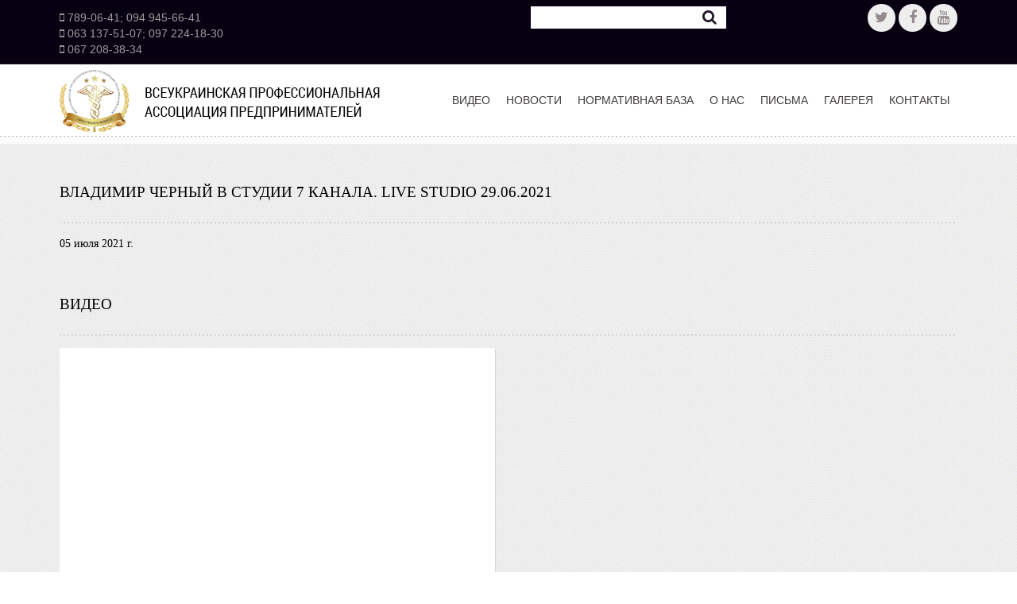

--- FILE ---
content_type: text/html; charset=UTF-8
request_url: https://garant-biz.org.ua/video/4336/
body_size: 38891
content:
<!DOCTYPE HTML>
<html xmlns="http://www.w3.org/1999/xhtml">
<head>
	<title>Владимир Черный в студии 7 канала. Live studio 29.06.2021 -Видео</title>
	<meta name="description" content="Владимир Черный в студии 7 канала. Live studio 29.06.2021 -Видео" />
	<meta name="keywords" content="Владимир Черный в студии 7 канала. Live studio 29.06.2021 -Видео" />
<meta name='yandex-verification' content='7ab2710735e2f404' />
	<meta content="text/html; charset=UTF-8" http-equiv="Content-Type" />
	<meta http-equiv="X-UA-Compatible" content="IE=edge" />
<!-- Facebook Pixel Code -->
<script>
!function(f,b,e,v,n,t,s)
{if(f.fbq)return;n=f.fbq=function(){n.callMethod?
n.callMethod.apply(n,arguments):n.queue.push(arguments)};
if(!f._fbq)f._fbq=n;n.push=n;n.loaded=!0;n.version='2.0';
n.queue=[];t=b.createElement(e);t.async=!0;
t.src=v;s=b.getElementsByTagName(e)[0];
s.parentNode.insertBefore(t,s)}(window,document,'script',
'https://connect.facebook.net/en_US/fbevents.js');
 fbq('init', '2116768471974534'); 
fbq('track', 'PageView');
</script>
<noscript>
 <img height="1" width="1" 
src="https://www.facebook.com/tr?id=2116768471974534&ev=PageView
&noscript=1"/>
</noscript>
<!-- End Facebook Pixel Code -->
	<link rel="stylesheet" type="text/css" href="/templates/template204/style.css?1623588920" />
<link rel="stylesheet" type="text/css" href="/templates/template206/style.css?1623588920" />
	<!--[if IE]>
	<style>.header input[type=text],.header input[type=password]{border:1px solid #eee;height:20px}</style>
	<![endif]-->
	<link rel="shortcut icon" href="/ofd/favicon.ico" />

<link rel="alternate" type="application/rss+xml" title="RSS Feed" href="/news/rss/" />
	

	<!-- validate -->
	<script type="text/javascript" src="/hostcmsfiles/jquery/jquery.validate.js"></script>



<link rel="stylesheet" href="/css/ofd_uikit.css" />
<link rel="stylesheet" href="/css/ofd_custom.css." />
  
  
  
  
  
  
  
  
  
  
 <meta property="og:type" content="article" />
<meta property="og:title" content="Владимир Черный в студии 7 канала. Live studio 29.06.2021" />
<meta property="og:description" content="" />
<meta property="og:url" content="http://garant-biz.org.ua/video/4336/" />
<meta property="og:image" content="http://garant-biz.org.ua/upload/information_system_111/4/3/3/item_4336/item_4336.jpg" />
		 
  
  
  
  
  
  
<style> 
  .ofusearch form{position:relative;top:3px;} 
  .ofusearch input{height:12px;}
  
#uk-navbar-nav-top2 li a img{
-webkit-filter: grayscale(0%);  
}
#uk-navbar-nav-top2 li a img:hover{
-webkit-filter: grayscale(0%);  
}

.uk-navbar{
border:0px;
background: none;
padding:0px 0px 0px 0px;
}
.uk-navbar-nav{
float:right;
}
.uk-navbar-nav > li{
padding:0px;margin:0px;
}
.uk-navbar-nav > li > a {
color: #3e3939;font-size:15px;
height: 90px;
padding: 0 17px 0px 17px;
line-height: 90px;
font-weight:normal;
text-transform: uppercase;
transition: 0.5s ease;
-o-transition: 0.5s ease;
-webkit-transition: 0.5s ease;
}

#uk-navbar-nav-top{margin-top:0px;}

#uk-navbar-nav-top > li > a {
color: #3e3939;font-size:14px;
  text-transform:uppercase;
height: 90px;
padding: 0 10px 0px 10px;
background:none;
line-height: 90px;
font-weight:normal;

transition: 0.5s ease;
-o-transition: 0.5s ease;
-webkit-transition: 0.5s ease;display: table-cell;
    vertical-align: middle
}
#uk-navbar-nav-top > li.uk-active > a {
color: #000;background:none;
}

#uk-navbar-nav-top > li:hover > a {
color: #000;background:none;
}

#uk-navbar-nav-top > li > a.odf_first{
background:none;
}




#uk-navbar-nav-top3{margin-top:10px;}

#uk-navbar-nav-top3 > li > a {
color: #3e3939;font-size:16px;
 
height: 90px;
padding: 0 0px 0px 0px;
background:none;
line-height: 90px;
font-weight:normal;
text-transform: none;
transition: 0.5s ease;
-o-transition: 0.5s ease;
-webkit-transition: 0.5s ease;display: table-cell;
    vertical-align: middle
}
#uk-navbar-nav-top3 > li.uk-active > a img{
-webkit-filter: grayscale(0%);  
}

#uk-navbar-nav-top3 > li > a img{
-webkit-filter: grayscale(100%);  
}

#uk-navbar-nav-top3 > li:hover > a img{
-webkit-filter: grayscale(0%);  
}

#uk-navbar-nav-top3 > li > a.odf_first{
background:none;
}






##uk-navbar-nav-top > li > a {
color: #3e3939;font-size:16px;
height: 90px;
padding: 0 25px 0px 10px;
background:url('/ofd/images/odf_line_45.png') no-repeat 100% 25px;
line-height: 90px;
font-weight:normal;
text-transform: none;
transition: 0.5s ease;
-o-transition: 0.5s ease;
-webkit-transition: 0.5s ease;display: table-cell;
    vertical-align: middle
}
##uk-navbar-nav-top > li.uk-active > a {
color: #a893b5;
}

##uk-navbar-nav-top > li:hover > a {
color: #a893b5;
}

##uk-navbar-nav-top > li > a.odf_first{
background:none;
}

#uk-navbar-nav-top2 > li > a {
color: #3e3939;font-size:16px;
height: 80px;
padding: 0 0px 0px 0px;
line-height: 80px;
font-weight:normal;
text-transform: none;
transition: 0.5s ease;
-o-transition: 0.5s ease;
-webkit-transition: 0.5s ease;display: table-cell;
    vertical-align: middle
}




.uk-navbar-flip > li{padding:0px;margin:0px;}
.uk-navbar-flip > li > a{padding:0px;margin:0px;}

.uk-navbar-nav > li:hover > a,
.uk-navbar-nav > li > a:focus,
.uk-navbar-nav > li.uk-open > a {
  background-color:#fff;
  color: #000;
  outline: none;
}
.uk-navbar-nav > li > a:active {
  background-color:none;
  color: #000;
}
.uk-navbar-nav > li.uk-active > a {
  background-color:none;
  color: #000;
}



.uk-navbar-content, .uk-navbar-brand, .uk-navbar-toggle {
-moz-box-sizing: border-box;
box-sizing: border-box;
display: block;

padding: 0 0px; 
float: left;

}

#search{
line-height: 20px;

width: 246px;
margin: 0;
padding: 13px 45px 13px 10px;
background: #fff;border:1px solid #fff;

-moz-border-radius: 0;
border-radius: 0;
-webkit-border-radius: 0;
color:#231629;
}

.sliders{
border: 0px solid rgba(0,0,0,0.06);border-radius: 0px;width:100%;height:488px;
}
.sliders_osnova{

}
.tm-parallax-teaser-headline {
display: inline-block;
padding: 5px 10px;
background: rgba(255,255,255,0.8);
color: #00a650;
line-height: 35px;
font-weight: bold;
font-size: 35px;
-webkit-animation: Parallax-FadeIn;
animation: Parallax-FadeIn;
-webkit-animation-duration: 1.5s;
animation-duration: 1.5s;
-webkit-animation-timing-function: ease;
animation-timing-function: ease;
position:relative;top:30px;left:50px;
}

.uilogo{padding-top:30px;}

.uilogin, .uisearch{padding-top:39px;text-align:right;}

body{
font-family: Arial,sans-serif;
}


.uk-panel-box-primary h1, .uk-button-link{
color:#fff;font-family:Century Gothic;
}
.uk-panel-box{padding:30px;}


.uk-form-icon > [class*='uk-icon-'] {
position: absolute;
top: 50%;
left:100%;
margin-left:-36px;
width: 30px;
margin-top: -10px;
font-size: 19px;
color: #999999;
text-align: center;
}
.uk-form-icon:not(.uk-form-icon-flip) > input {
padding-right: 36px !important;
padding-left:4px !important;
}




.footer{padding:20px 0px 58px 0px;}









.top1{
background:#070011;
position: relative;
color: #9d9d9d;
padding:5px 0px 5px 0px;
}

.top2{
position: relative;
color: #9d9d9d;

margin-bottom:0px;
}
.logo{color:#a4a4a4;font-size:42px;font-family:Century Gothic;position:relative;top:0px;}
.logo:hover{color:#a4a4a4;font-size:42px;font-family:Century Gothic;position:relative;top:0px;}









/*********************************************************************************************phone*******************************************************************************************/
.phone i {font-size:21px;  vertical-align:-5px;color:#e04851;}
.phone {
	font-family: 'Open Sans', sans-serif;
	font-size:19px;
	line-height:29px;
	float:right;
	color:#000;
	font-weight:300;
	margin-bottom:20px;
	}
.phone>a {
	font-size:30px;
	color:#000;
	vertical-align:top;
	}




/**************************************/

#small{margin:20px 0px 0px 0px;}
#small .uk-icon-shopping-cart{
font-size: 22px;
line-height: 34px;'Open Sans', sans-serif;
width: 34px;
-webkit-transition:all .4s ease-in;
	transition:all .4s ease-in;
}
#small  span.link_a{
line-height: 34px;color:#fff;
}
#small:hover .uk-icon-shopping-cart{
background-color: #232323;
-webkit-transition:all .4s ease-in;
transition:all .4s ease-in;
}
#small:hover span.link_a{
background-color: #a4a4a4;
-webkit-transition:all .4s ease-in;
transition:all .4s ease-in;
color:#fff;
}


.price{
font-size: 25px;
color: #2d2d2d;
}
.price .price-old {
text-decoration: line-through;
color: #9c9c9d;
font-size: 15px;
}
.name_shop{
text-transform: uppercase;
font-weight: bold;
margin:10px 0px 0px 0px;
display:inline-block;
}
.shop_desc{
margin:10px 0px 20px 0px;
}
/**********************/




.uk-panel-title{color: #fff;text-transform: uppercase;}
h1{font-size: 19px;


color: #000;

text-transform: uppercase;
text-transform: uppercase;
font-family:Century Gothic;}


h2,h3{


color: #000;

text-transform: uppercase;
text-transform: uppercase;
font-family:Century Gothic;
}

.allhead .ikonsoc{position:relative;top:0px;}











.ofd_main_panel{
background:#fff;
	border-radius: 5px;
	-webkit-box-shadow: 1px 1px 1px rgba(0,0,0,.1);
	-moz-box-shadow: 1px 1px 1px rgba(0,0,0,.1);
	box-shadow: 1px 1px 1px rgba(0,0,0,.1);
}
.ofd_main_panel .field-content-img{
height:200px;
overflow:hidden;
border-radius: 4px;
background-repeat:no-repeat; 
background-position:center 0px;
background-size:cover;margin-bottom: 21px;
}


.ofd_main_panel .views-field-title {
	color: #656565;

	line-height: 22px;
	text-transform: uppercase;
	text-align: center;
	margin-bottom: 9px;
}
.ofd_main_panel .views-field-body {
	color: #a6a6a6;

	text-align: center;
	line-height: 21px;

	padding: 0 30px;
	margin-bottom: 14px;
} 
.ofd_main_panel .views-field-view-node {
	text-align: center;
}
.ofd_main_panel .views-field-view-node a {
	display: inline-block;
	width: 57px;
	text-align: center;
	border-radius: 30px;
	padding: 20px 0 22px;
	text-transform: lowercase;

	line-height: 15px;

	background: #a893b5;
	color: #fff;
	text-decoration: none;
}
.ofd_main_panel .views-field-view-node a:hover {
	background: #000;
}
.ofd_main_block{background:url("/ofd/images/ofd_bg1.jpg");padding:40px 0px 40px 0px;}
.ofd_line{background:#fbfbfb url(/ofd/images/line-hor.png) 0 top repeat-x;height:10px;}






















.ofd_main_block-2
{background:url("/ofd/images/ofd_bg2.jpg");padding:40px 0px 40px 0px;margin-top:5px;}

/***********************Content Region*************************/
/*Node heading*/
.front #page-title {display: none;}

	
h3.field-label {float: left; margin-right: 10px;}
.node h2 {
	margin-bottom: 5px;
}
	.node h2 a{
		color: #000;
		text-decoration: none;
	}
		.node h2 a:hover{ color:#de5f0a;}

article.node { padding-bottom:30px;}


#block-block-6 {
	clear: both;
	width: 940px;
	margin: 0 auto;
}
#block-block-6 .content {
	text-align: center;
	padding: 58px 0 9px;
}
#block-block-6 .content h2 {
	color: #656565;
	margin-bottom: 0px;

	line-height: 29px;
}
#block-block-6 .content em {
	color: #a5a4a4;

	line-height: 19px;

}

.view-articles .view-content {overflow: hidden; margin-right: -1px; padding-bottom: 1px;}
.view-articles .views-row {
	float: left;
	width: 276px;
	background: #fff;
	margin-right: 20px;
	border-radius: 5px;
	-webkit-box-shadow: 1px 1px 1px rgba(0,0,0,.1);
	-moz-box-shadow: 1px 1px 1px rgba(0,0,0,.1);
	box-shadow: 1px 1px 1px rgba(0,0,0,.1);
	padding: 14px 12px 21px;
}

.view-articles .views-row.views-row-last {margin-right: 0;}
.view-articles .views-row .views-field-field-image {
	margin-bottom: 21px;
}
.view-articles .views-row .views-field-field-image img {
	border-radius: 4px;
}
.view-articles .views-row .views-field-title {
	color: #656565;

	line-height: 22px;
	text-transform: uppercase;
	text-align: center;
	margin-bottom: 9px;
}
.view-articles .views-row .views-field-body {
	color: #a6a6a6;

	text-align: center;
	line-height: 21px;

	padding: 0 30px;
	margin-bottom: 14px;
} 
.view-articles .views-row .views-field-view-node {
	text-align: center;
}
.view-articles .views-row .views-field-view-node a {
	display: inline-block;
	width: 57px;
	text-align: center;
	border-radius: 30px;
	padding: 20px 0 22px;
	text-transform: lowercase;

	line-height: 15px;

	background: #a3a3a3;
	color: #fff;
	text-decoration: none;
}
.view-articles .views-row .views-field-view-node a:hover {
	background: #000;
}
#back-top span#button {width: 43px; height: 43px; background: url(..//ofd/images/to-top.png) 0 0 no-repeat;}
#back-top span#button:hover {background: url(..//ofd/images/to-top.png) 0 0 no-repeat;}
.view-node a {
	display: inline-block;
	text-decoration: none;
	padding:1px 0 3px 32px;
	background: url(/ofd/images/link-marker.png) 0 0 no-repeat;
}
#block-views-latest-works-block h2 {max-width: 82%;}
.view-latest-works .view-header {margin-bottom: 32px; position: relative;}
.view-latest-works .view-header .ab-link {
	position: absolute;
	top: -29px;
	right: 35px;

	text-decoration: none;
}
.view-latest-works .jcarousel-clip {
	width: 541px;
	overflow: hidden;
}
.view-latest-works .jcarousel-clip ul.jcarousel li {
	background: none;
	padding: 0;
	overflow: hidden;
	width: 261px !important;
	margin-right: 19px;
}
.view-latest-works .jcarousel-clip ul.jcarousel li .view-node a {

}
.view-latest-works .jcarousel-clip ul.jcarousel li .view-node a:hover {color: #A6A6A6;}
.view-latest-works .jcarousel-container {
	width: 540px;
}


.view-latest-works .jcarousel-prev:hover {background-position: 0 bottom;}
.view-latest-works .jcarousel-next {
	background-position: right 0;
}
.view-latest-works .jcarousel-next:hover {background-position: right bottom;}
.view-latest-works .views-field-title {

	line-height: 20px;
	color: #000;
	margin-bottom: 9px;
}
.view-latest-works .views-field-body {

	margin-bottom: 17px;
}
.view-latest-works .view-image {
	margin-bottom: 16px;
}
.view-image {

	font-size: 0;
	line-height: 0;
	vertical-align: top;
	padding: 5px;
	background: #fff;
	border: 1px solid #d7d8da;
	border-width: 0 1px 1px 0;
}
.wrapper {overflow: hidden;}
.img-ind {
	float: left;
	margin: 0 20px 5px 0;
}
.view-recent-posts .view-content {padding-top: 6px;}
.view-recent-posts .views-row {overflow: hidden; margin-bottom: 24px;}
.view-recent-posts .views-row.views-row-last {margin-bottom: 22px;}
.view-recent-posts .views-row .view-image {
	float: left;
	margin-right: 12px;
}
.view-recent-posts .views-row .views-field-created {padding-top: 15px;}
.view-recent-posts .views-row .views-field-created a {
	text-decoration: none;
	color: #de5f0a;

}
.view-recent-posts .views-row .views-field-created a:hover {color: #000;}
.panel-pane.about-me {margin-bottom: 60px;}
aside section.block ul.advantages li {
	overflow: hidden; 
	margin-bottom: 33px;
	padding: 0;
	background: none;

}
.advantages li .dropcap {
	float: left;
	width: 50px;
	display: inline-block;
	background: #a3a3a3;
	font-size: 36px;
	text-transform: uppercase;
	line-height: 44px;
	color: #fff;
	
	margin-right: 20px;
	text-align: center;
	padding: 3px 0 3px;
}
.advantages li h3 {

	line-height: 20px;
	margin-bottom: 5px;
}
.extra {overflow: hidden;}

.testimonials .quote-block {
	background: #a3a3a3;
	padding: 15px 20px;
	position: relative;
	color: #fff;

	line-height: 21px;
	margin-bottom: 22px;
}
.testimonials .quote-block .quote-bg {
	display: block;
	left: 19px;
	position: absolute;
	width: 0;
	height: 0;
	border-color: #a3a3a3 transparent #a3a3a3 transparent;
	border-width: 8px 8px 0;
	border-style: solid;
	bottom: -7px;
}
.testimonials .author {
	color: #de5f0a;

}
ul.why-choose-me {overflow: hidden;}
ul.why-choose-me li {
	float: left;
	width: 180px;
	padding-left: 70px;
	margin: 0 40px 34px 0;
	background: url(..//ofd/images/sp-icon1.png) 0 0 no-repeat;
}
ul.why-choose-me li h3 {

	line-height: 20px;
	margin-bottom: 5px;
}

.main-services {overflow: hidden;}
.main-services li {
	float: left;
	width: 205px;
	margin-left: 35px;
}
.main-services li:first-child {margin-left: 0;}
.main-services .wrapper {
	margin-bottom: 15px;
	overflow: hidden;
}
.main-services .wrapper .dropcap {
	float: left;
	width: 50px;
	margin-right: 15px;

	line-height: 44px;
	text-transform: uppercase;

	color: #fff;
	text-align: center;
	padding: 3px 0 3px;
	background: #a3a3a3;
}
.main-services .wrapper h3 {

	line-height: 20px;
	margin-bottom: 5px;
}
.pane-views-services-overview-block {padding-top: 50px;}
.view-services-overview .views-row .views-field-field-service-image {margin-bottom: 15px;}
.view-services-overview .views-row .views-field-title {margin-bottom: 15px;}
.view-services-overview .view-content {overflow: hidden;}
.view-services-overview .views-row {
	float: left;
	width: 220px;
	margin-right: 20px;
}
.view-services-overview .views-row.views-row-last {margin-right: 0;}

h1, #block-views-latest-works-block h2, #block-views-recent-posts-block h2{
margin-bottom: 16px;
padding-bottom: 18px;
background: url(/ofd/images/line-hor.png) 0 bottom repeat-x;
}

.views-field-field-blog-image .field-content-img{
height:86px;width:86px;
overflow:hidden;
background-repeat:no-repeat; 
}


.views-field-field-portfolio-image .field-content-img{
height:200px;
overflow:hidden;
background-repeat:no-repeat; 
}


.footer-1{background:#070011 url(/ofd/images/ofd_background_bottom.jpg) repeat-x 0px 0px;padding-top:2px;
}
.footer-1 .uk-container{
background:url(/images/garant/logo.png) no-repeat 0px 10px;
background-size:180px auto;  
height:182px;
}
.footer-1 .uk-width-medium-1-3{padding-top:50px;}
.footer-2{background:#0c0404;padding:20px 0px 20px 0px;border-top:1px solid #1e1212;
}
.odf-copy span{font-size:14px;font-family:century gothic;}


.views-field-title a{color:#6a6161;}











.ofd-news-block .views-field-field-portfolio-image {
background:#fff;
	border:0px solid #e0e0e0; 
	margin-bottom:15px;
	-webkit-box-shadow: 1px 1px 1px rgba(0,0,0,.1);
	-moz-box-shadow: 1px 1px 1px rgba(0,0,0,.1);
	box-shadow: 1px 1px 1px rgba(0,0,0,.1);
}
.ofd-news-block .views-field-field-portfolio-image a {
	padding: 5px;
	display:block; 
	background:url(/ofd/images/magnify23.png) center center no-repeat;
}

.ofd-news-block .views-field-field-portfolio-image:hover .field-content a .field-content-img{
-ms-interpolation-mode: bicubic;
-webkit-transition: all .4s ease-in;
transition: all .4s ease-in;
opacity: 0.4;
}

.ofd-news-block .field-content-img{height:300px;}
.ofd-news-block .views-field-title {
	margin-bottom: 10px;
}
.ofd-news-block .views-field-title a {
	color: #000;
	text-decoration:none; 
}
.ofd-news-block .views-field-title a:hover {color: #a6a6a6;}


em{color: #948b8b;}


.ofd_date{color:#000;font-family:Century Gothic;}























.ofd-news-block_item{
text-align:justify;
}

.ofd-news-block_item .views-field-field-portfolio-image {
background:#fff;
	border:0px solid #e0e0e0; 
	margin-bottom:15px;
	-webkit-box-shadow: 1px 1px 1px rgba(0,0,0,.1);
	-moz-box-shadow: 1px 1px 1px rgba(0,0,0,.1);
	box-shadow: 1px 1px 1px rgba(0,0,0,.1);
float:left;margin:0px 20px 0px 0px;
}
.ofd-news-block_item .views-field-field-portfolio-image a {
	padding: 5px;
	display:inline-block; 
	background:url(/ofd/images/magnify23.png) center center no-repeat;
}

.ofd-news-block_item .views-field-field-portfolio-image:hover .field-content a .field-content-img{
-ms-interpolation-mode: bicubic;
-webkit-transition: all .4s ease-in;
transition: all .4s ease-in;
opacity: 0.4;
}

.ofd-news-block_item .field-content-img{height:200px;width:350px;}
.ofd-news-block_item .views-field-title {
	margin-bottom: 0px;
}
.ofd-news-block_item .views-field-title a {
	color: #000;
	text-decoration:none; 
}
.ofd-news-block_item .views-field-title a:hover {color: #a6a6a6;}










.ofd-news-block-gallery .views-field-field-portfolio-image {
background:#fff;
	border:0px solid #e0e0e0; 
	margin-bottom:15px;
	-webkit-box-shadow: 1px 1px 1px rgba(0,0,0,.1);
	-moz-box-shadow: 1px 1px 1px rgba(0,0,0,.1);
	box-shadow: 1px 1px 1px rgba(0,0,0,.1);
}
.ofd-news-block-gallery .views-field-field-portfolio-image a {
	padding: 5px;
	display:block; 
	background:url(/ofd/images/magnify23.png) center center no-repeat;
}

.ofd-news-block-gallery .views-field-field-portfolio-image:hover .field-content a .field-content-img{
-ms-interpolation-mode: bicubic;
-webkit-transition: all .4s ease-in;
transition: all .4s ease-in;
opacity: 0.4;
}

.ofd-news-block-gallery .field-content-img{height:200px;}
.ofd-news-block-gallery .views-field-title {
	margin-bottom: 10px;
}
.ofd-news-block-gallery .views-field-title a {
	color: #000;
	text-decoration:none; 
}
.ofd-news-block-gallery .views-field-title a:hover {color: #a6a6a6;}




@media (max-width: 1220px){

#uk-navbar-nav-top > li > a {
color: #3e3939;font-size:12px;
}


#uk-navbar-nav-top3 > li > a {
color: #3e3939;font-size:16px;
 
height: 60px;
padding: 0 0px 0px 0px;
background:none;
line-height: 20px;
font-weight:normal;
text-transform: none;
transition: 0.5s ease;
-o-transition: 0.5s ease;
-webkit-transition: 0.5s ease;display: table-cell;
    vertical-align: middle
}
#uk-navbar-nav-top3 > li > a img{
-webkit-filter: grayscale(0%); height:50px; 
}



.uk-navbar-nav > li > a {
color: #3e3939;font-size:13px;
height: 60px;
padding: 0 10px 0px 10px;
line-height: 60px;
font-weight:normal;
text-transform: uppercase;
transition: 0.5s ease;
-o-transition: 0.5s ease;
-webkit-transition: 0.5s ease;
}
.sliders{
border: 0px solid rgba(0,0,0,0.06);border-radius: 0px;width:100%;height:402px;
}

}




@media (max-width: 768px){

.ofusearch{
display:none;
}


#uk-navbar-nav-top > li > a {
color: #3e3939;font-size:11px;
height: 30px;
padding: 0 5px 0px 5px;
line-height: 30px;
font-weight:normal;
text-transform: uppercase;
transition: 0.5s ease;
-o-transition: 0.5s ease;
-webkit-transition: 0.5s ease;
}


#uk-navbar-nav-top3 > li > a img{
-webkit-filter: grayscale(0%); height:40px; 
}



.uk-navbar-nav > li > a {
color: #3e3939;font-size:11px;
height: 30px;
padding: 0 5px 0px 5px;
line-height: 30px;
font-weight:normal;
text-transform: uppercase;
transition: 0.5s ease;
-o-transition: 0.5s ease;
-webkit-transition: 0.5s ease;
}
.sliders{
border: 0px solid rgba(0,0,0,0.06);border-radius: 0px;width:100%;height:303px;
}

}








  .menu-top2{
  background: #fff;

border-top: 1px solid #1e1212;
  }  
  
  
  
  
  .uk-navbar-nav > li > a span{width:100%;height:4px;display:inline-block;position:absolute;left:0px;top:-4px;		-webkit-transition:all 300ms linear;
	-moz-transition:all 300ms linear;
	-o-transition:all 300ms linear;
	transition:all 300ms linear;background:#b2832e;opacity:0;}
  
  .uk-navbar-nav > li:hover > a span{width:100%;height:4px;display:inline-block;position:absolute;left:0px;top:100%;		-webkit-transition:all 300ms linear;
	-moz-transition:all 300ms linear;
	-o-transition:all 300ms linear;
	transition:all 300ms linear;background:#b2832e;margin-top:-4px;opacity:1;}

   .uk-navbar-nav > li.active > a span{width:100%;height:4px;display:inline-block;position:absolute;left:0px;top:100%;		-webkit-transition:all 300ms linear;
	-moz-transition:all 300ms linear;
	-o-transition:all 300ms linear;
	transition:all 300ms linear;background:#b2832e;margin-top:-4px;opacity:1;}
  
  
  .phones{position:relative;top:7px;}
	
	
	.button{
display: inline-block;
-moz-box-sizing: border-box;
box-sizing: border-box;
vertical-align: middle;
text-decoration: none;
text-align: center;
border: none;
line-height: 30px;
min-height: 30px;
font-size: 1rem;
padding: 0 12px;
background: #eeeeee;
color: #948b8b;
		background-color: #a893b5;
color: #ffffff;
	}
</style> 
  
  
  
  
  
  
  
  
  
  
  
  
  
  
  
  
  
  
  
  
  
  
  

		<script src="/js/jquery.js"></script>
		<script src="/js/uikit.js"></script>



	<!-- jQuery -->
	<script type="text/javascript" src="/hostcmsfiles/jquery/jquery.js"></script>
	<!-- validate -->
	<script type="text/javascript" src="/hostcmsfiles/jquery/jquery.validate.js"></script>
	<!-- LightBox -->
	<script type="text/javascript" src="/hostcmsfiles/jquery/lightbox/js/jquery.lightbox.js"></script>
	<link rel="stylesheet" type="text/css" href="/hostcmsfiles/jquery/lightbox/css/jquery.lightbox.css" media="screen" />

	<script type="text/javascript" src="/templates/template1/hostcms.js"></script>
	<script type="text/javascript" src="/hostcmsfiles/main.js"></script>

<!-- LightBox -->
	<script type="text/javascript" src="/hostcmsfiles/jquery/lightbox/js/jquery.lightbox.js"></script>
	<link rel="stylesheet" type="text/css" href="/hostcmsfiles/jquery/lightbox/css/jquery.lightbox.css" media="screen" />

	<script type="text/javascript" src="/templates/template1/hostcms.js"></script>
	<script type="text/javascript" src="/hostcmsfiles/main.js"></script>


<!-- BBcode -->
	<script type="text/javascript" src="/hostcmsfiles/jquery/bbedit/jquery.bbedit.js"></script>


	<!-- Stars -->
	<script type="text/javascript" src="/hostcmsfiles/jquery/stars/jquery.ui.core.js"></script>
	<script type="text/javascript" src="/hostcmsfiles/jquery/stars/jquery.ui.widget.js"></script>
	<script type="text/javascript" src="/hostcmsfiles/jquery/stars/jquery.ui.stars.js"></script>


<link rel="stylesheet" href="/hostcmsfiles/jquery/slider/jquery-ui.css">
	<script src="/hostcmsfiles/jquery/slider/jquery-ui.min.js"></script>




	<!-- jQuery.Autocomplete -->
	<script type="text/javascript" src="/hostcmsfiles/jquery/jquery.autocomplete.min.js"></script>

	<script type="text/javascript">
		// <![CDATA[
		$(function() {
			$('#gallery a[target="_blank"]:has(img)').lightBox();

			$('.stars').stars({
				inputType: "select", disableValue: false
			});

			// переход по ссылке(class="button")
			$('.button:has(a[href])').click(function(){window.location.href = $(this).find('a').attr('href')});

			// Очистка полей авторизации
			$.fn.clearAuthFields = function(){
				oV={l:this.find('[name="login"]').val(),p:this.find('[name="password"]').val()};
				this.find(':text,:password').focus(function(){
					o=$(this); n=o.attr('name');
					if (n=='login' && o.val()==oV.l || n=='password' && o.val()==oV.p){
						v=o.val(); o.val('');
						o.focusout(v, function(){if ($(this).val() == '') $(this).val(v)})}
				})};
			$('#authorization').clearAuthFields();

			$('div.filter legend').click(function(){
				$(this).toggleClass("right");
				$(this).next('div').toggle('fast', function(){ $(this).parent().toggleClass("toggle") });
			});

			$(".slider").slider({
				range: true,
				//step: 1000,
				slide: function( event, ui ) {
					$(this).prev().find("input[name*='_from']").val(ui.values[0]);
					$(this).prev().find("input[name*='_to']").val(ui.values[1]);
				},
				create: function(event, ui) {
					var min_value = parseInt($(this).prev().find("input[name*='_from']").val());
					var max_value = parseInt($(this).prev().find("input[name*='_to']").val());

					$(this).slider({
						min: min_value,
						max: max_value,
						values: [min_value, max_value]
					});
				 }
			});
		});
		// ]]>
	</script>




<script type="text/javascript" src="/highslide/highslide-full.js"></script>
<link rel="stylesheet" type="text/css" href="/highslide/highslide.css" />
<!--[if lt IE 7]>
<link rel="stylesheet" type="text/css" href="/highslide/highslide-ie6.css" />
<![endif]-->



<!--
    2) Optionally override the settings defined at the top
    of the highslide.js file. The parameter hs.graphicsDir is important!
-->

<script type="text/javascript">
hs.graphicsDir = '/highslide/graphics/';
hs.align = 'center';
hs.transitions = ['expand', 'crossfade'];
hs.outlineType = 'rounded-white';
hs.fadeInOut = true;
//hs.dimmingOpacity = 0.75;

// Add the controlbar
hs.addSlideshow({
	//slideshowGroup: 'group1',
	interval: 5000,
	repeat: false,
	useControls: true,
	fixedControls: 'fit',
	overlayOptions: {
		opacity: 0.75,
		position: 'bottom center',
		hideOnMouseOut: true
	}
});
</script>













</head>
<body>
	





<div class="allhead">

<div class="top1">					
<div class="uk-container uk-container-center">	


<div class="uk-grid">
<div class="uk-width-medium-1-2 uk-width-large-1-2 uk-width-small-1-1 uk-text-left" style="padding-bottom:10px;">
  
<span class="phones"><i class="uk-icon-mobile-phone"></i> 789-06-41; 094 945-66-41</span><br />
<span class="phones"><i class="uk-icon-mobile-phone"></i>	063 137-51-07; 097 224-18-30</span><br />
<span class="phones"><i class="uk-icon-mobile-phone"></i>	067 208-38-34</span>
  
</div>
<div class="uk-width-medium-1-2 uk-width-large-1-2 uk-width-small-1-1 uk-text-right">

<div class="uk-grid">



<div class="uk-width-medium-1-1 uk-width-large-1-2 uk-width-small-1-1 ofusearch">
                                    <form method="get" class="uk-form" action="/search/" class="search">
<div class="uk-form-icon">
    <i class="uk-icon-search" style="color:#231629;"></i>
    <input id="search" name="text" type="text" class="ui-autocomplete-input uk-form-small" autocomplete="off" role="textbox" aria-autocomplete="list" aria-haspopup="true">
</div>
</form>
</div>


<div class="uk-width-medium-1-1 uk-width-large-1-2 uk-width-small-1-1">
<div class="ikonsoc uk-text-right uk-hidden-small">
                   
                    <a href="/" class="uk-icon-button uk-icon-twitter"></a>
                    <a href="https://facebook.com/groups/234766993931873?ref=m_notif&notif_t=story_reshare" target="_blank" class="uk-icon-button uk-icon-facebook"></a>
  <a href="https://www.youtube.com/channel/UCrEW_1RzZk6Ci1gLALQqR9A" target="_blank" class="uk-icon-button uk-icon-youtube"></a>
  
                   
</div>

</div>

</div>
</div>

</div>

</div>
</div>


  
  
  
  
  
  
  
<div class="menu-top2">  
<div class="uk-container uk-container-center">	
<div class="top2">

                                                                            
<div class="uk-grid" style="margin-top:0px;">
<div class="uk-width-1-1  uk-text-center">
  
  
<a class="uk-navbar-brand" href="/"><img class="logo" src="/images/garant/logo-small.png"></a>  
 

<nav class="uk-navbar top  uk-text-center">
						

<!--<a class="uk-navbar-brand uk-visible-small" href="/">МЕНЮ</a>-->


<ul id="uk-navbar-nav-top" class="uk-navbar-nav">		


<li class="dropdown current">
  <a href="/video/" title="Видео" onclick="location.href = this.href">Видео</a>
</li>
<li>
  <a href="/news/" title="новости" onclick="location.href = this.href">новости</a>
</li>
<li>
  <a href="/regulatory-framework/" title="Нормативная база" onclick="location.href = this.href">Нормативная база</a>
</li>
<li>
  <a href="/about-us/" title="о нас" onclick="location.href = this.href">о нас</a>
</li>
<li>
  <a href="/letters/" title="Письма" onclick="location.href = this.href">Письма</a>
</li>
<li>
  <a href="/gallery/" title="галерея" onclick="location.href = this.href">галерея</a>
</li>
<li>
  <a href="/contacts/" title="Контакты" onclick="location.href = this.href">Контакты</a>
</li>
</ul>
<div class="uk-navbar-flip uk-hidden-small">






</div>	

<a href="#my-id" class="uk-navbar-toggle uk-visible-small" data-uk-offcanvas></a>

</nav>





</div></div>


</div>
</div>

</div>	</div>




	<div class="uk-container uk-container-center">	
<div class="top2">

                                                                            
<div class="uk-grid" style="margin-top:0px;">
<div class="uk-width-1-1  uk-text-center">

<nav class="uk-navbar  uk-text-center">
			

<a class="uk-navbar-brand uk-visible-small" href="/">МЕНЮ</a>


<ul class="uk-navbar-nav uk-hidden-small">	







</ul>	

<a href="#my-id" class="uk-navbar-toggle uk-visible-small" data-uk-offcanvas></a>

</nav>

</div></div>


</div>
</div>






<div class="ofd_line"></div>
<div class="ofd_main_block">
<div class="uk-container uk-container-center">	

  

  
  

		

<h1>Владимир Черный в студии 7 канала. Live studio 29.06.2021</h1>
<div class="ofd-news-block_item uk-clearfix">
  <div class="ofd_date">05 июля 2021 г.</div>
  <br />
  <div style="uk-clearfix">
    <div></div>
  </div>
</div>
<div class="ofd-news-block-gallery">
  <div class="uk-grid"></div>
</div>
<h1>Видео</h1>
<div class="ofd-news-block-gallery">
  <div class="uk-grid">
    <li class="uk-width-1-2">
      <div class="views-field-field-portfolio-image">
        <div class="field-content" style="padding:5px 5px 0px 5px;">
          <iframe width="100%" height="315" src="https://www.youtube.com/embed/Pct5hCoo49A" title="YouTube video player" frameborder="0" allow="accelerometer; autoplay; clipboard-write; encrypted-media; gyroscope; picture-in-picture" allowfullscreen=""></iframe>
        </div>
      </div>
    </li>
  </div>
</div>
<div class="ofd-news-block-gallery">
  <div class="uk-grid"></div>
</div>
<p class="tags"><span id="informationsystem_item_id_4336" class="thumbs inactive"><span id="informationsystem_item_likes_4336">0</span><span class="inner_thumbs"><a alt="Нравится"></a><span class="rate" id="informationsystem_item_rate_4336">0</span><a alt="Не нравится"></a></span><span id="informationsystem_item_dislikes_4336">0</span></span><img src="/images/calendar.png" />05.07.2021, <span>1906</span> просмотров. </p>
<p class="button" onclick="$('.comment_reply').hide('slow');$('#AddComment').toggle('slow')">
				Добавить комментарий
			</p>
<div id="AddComment" class="comment_reply">
  <div class="comment">
    <form action="/video/4336/" name="comment_form_00" method="post" id="comment_form_00">
      <div class="row">
        <div class="caption">Имя</div>
        <div class="field">
          <input type="text" size="70" name="author" value="" />
        </div>
      </div>
      <div class="row">
        <div class="caption">E-mail</div>
        <div class="field">
          <input id="email0" type="text" size="70" name="email" value="" />
          <div id="error_email0"></div>
        </div>
      </div>
      <div class="row">
        <div class="caption">Телефон</div>
        <div class="field">
          <input type="text" size="70" name="phone" value="" />
        </div>
      </div>
      <div class="row">
        <div class="caption">Тема</div>
        <div class="field">
          <input type="text" size="70" name="subject" value="" />
        </div>
      </div>
      <div class="row">
        <div class="caption">Комментарий</div>
        <div class="field">
          <textarea name="text" cols="68" rows="5" class="mceEditor"></textarea>
        </div>
      </div>
      <div class="row">
        <div class="caption">Оценка</div>
        <div class="field stars">
          <select name="grade">
            <option value="1">Poor</option>
            <option value="2">Fair</option>
            <option value="3">Average</option>
            <option value="4">Good</option>
            <option value="5">Excellent</option>
          </select>
        </div>
      </div>
      <div class="row">
        <div class="caption"></div>
        <div class="field">
          <img id="comment_0" class="captcha" src="/captcha.php?id=dbcde1ea972ab4776625495d739449e00&amp;height=30&amp;width=100" title="Контрольное число" name="captcha" />
          <div class="captcha">
            <img src="/images/refresh.png" />
            <span onclick="$('#comment_0').updateCaptcha('dbcde1ea972ab4776625495d739449e00', 30); return false">Показать другое число</span>
          </div>
        </div>
      </div>
      <div class="row">
        <div class="caption">
					Контрольное число<sup><font color="red">*</font></sup></div>
        <div class="field">
          <input type="hidden" name="captcha_id" value="dbcde1ea972ab4776625495d739449e00" />
          <input type="text" name="captcha" size="15" />
        </div>
      </div>
      <div class="row">
        <div class="caption"></div>
        <div class="field">
          <input id="submit_email0" type="submit" name="add_comment" value="Опубликовать" class="button" />
        </div>
      </div>
    </form>
  </div>
</div>
  
  
  <br />  <br />
  

  
  
  
<link rel="stylesheet" href="/css/social-likes_birman.css">
<script src="/js/social-likes.min.js"></script>

<div class="social-likes">
	<div class="facebook" title="Поделиться ссылкой на Фейсбуке">Facebook</div>
	<div class="twitter" title="Поделиться ссылкой в Твиттере">Twitter</div>
	<div class="vkontakte" title="Поделиться ссылкой во Вконтакте">Вконтакте</div>
	<div class="plusone" title="Поделиться ссылкой в Гугл-плюсе">Google+</div>
	<div class="pinterest" title="Поделиться картинкой на Пинтересте" data-media="">Pinterest</div>
</div>
  
  
</div>
</div>








<div  class="uk-panel footer-1">
<div class="uk-container uk-container-center">	

<div class="uk-grid">

<div class="uk-width-medium-1-3 uk-width-large-1-3 uk-small-1-1 uk-text-left">
&nbsp;    
<br class="uk-visible-small" />
<br class="uk-visible-small" />
<br class="uk-visible-small" />
<br class="uk-visible-small" />
<br class="uk-visible-small" />
</div>


<div class="uk-width-medium-1-3 uk-width-large-1-3 uk-small-1-1">
<p class="uk-text-left odf-copy">garant-business <span>© 2014 PRIVACY POLICY</span></p>
<div class="uk-text-left">

<ul class="uk-subnav uk-subnav-line">
                        <li class="uk-active"><a href="#">контакты</a></li>
                        <li><a href="#">о нас</a></li>
                        <li><a href="/volunteering/">новости</a></li>
</ul>
	    
</div>
</div>





<div class="uk-width-medium-1-3 uk-width-large-1-3 uk-small-1-1 uk-text-left">
г. Одесса<br />
E-mail: garant-business@ukr.net
<br />

</div>

</div>
</div>



</div>


<!--
<div  class="uk-panel footer-2">
<div class="uk-container uk-container-center uk-text-right">	

<div class="ikonsoc uk-text-right uk-hidden-small">
                    <a href="#" class="uk-icon-button uk-icon-vk"></a>
                    <a href="#" class="uk-icon-button uk-icon-twitter"></a>
                    <a href="#" class="uk-icon-button uk-icon-facebook"></a>
                   
</div>

</div>
</div>

-->






<div id="my-id" class="uk-offcanvas">
<div class="uk-offcanvas-bar">






<div class="uk-panel" style="padding:0px;margin:0px;">
  <ul class="uk-nav uk-nav-offcanvas uk-nav-parent-icon level-1" id="offcanvas_main_menu" data-uk-nav=""></ul>
  <script language="JavaScript">
<!--
					$(document).ready(function() {
					$('#offcanvas_main_menu li.uk-active').parentsUntil('#offcanvas_main_menu', 'li.uk-parent').addClass('uk-active uk-open').find('> div').css('height', 'auto');
					});
				-->
  </script>
</div>
	





<div class="uk-panel">


</div>

</div></div>











</body>
</html>

--- FILE ---
content_type: text/css
request_url: https://garant-biz.org.ua/templates/template204/style.css?1623588920
body_size: 2246
content:
.img-ofd{
background:#fff;
	border:0px solid #e0e0e0; 
	margin-bottom:15px;
	-webkit-box-shadow: 1px 1px 1px rgba(0,0,0,.1);
	-moz-box-shadow: 1px 1px 1px rgba(0,0,0,.1);
	box-shadow: 1px 1px 1px rgba(0,0,0,.1);
padding:5px;
}

/* jQuery lightbox */
#gallery { clear: both; }
/*#gallery ul { list-style: none; }
#gallery ul li { display: inline; }
#gallery ul a:hover { color: #fff; }*/

div.comment {


	
	zoom: 1;
	position: relative;
	padding: 20px;
	
}

div.comment div.subject {font-weight: bold}
div.comment p {margin: 5px 0 0 0}
div.comment span.red, div.comment span.red a {color: #E83531 !important; text-decoration: underline; cursor: pointer}
div.comment_reply {
	display: none;
	margin: 0px 0px 10px 20px;
}
div.comment_sub {
	margin-left: 20px;
}

.comment .row {display:block;margin:10px;}
.comment .caption { display: table-cell; width:490px; text-align: right; vertical-align: middle; /*white-space: nowrap*/}
.comment .field {display: table-cell; padding: 2px 0 3px 15px}
input.large,
div.shop_filter select,
div.shop_filter input[type="text"],
table.shop_cart select,
table.shop_cart input[type="text"],
div.shop_coupon input,
.comment .field select,
.comment .field input[type="text"],
.comment .field input[type="password"],
.comment .field input[type="file"],
.comment .field textarea {

}
.comment .field input[type="text"], .comment .field input[type="password"], .comment .field input[type="file"] { height: 23px;width:100%; }
.comment .field textarea { padding: 5px 12px }
.comment .field select { width: 210px }

input.large{font-size:16pt}


.ui-stars-star,.ui-stars-cancel{float:left;display:block;overflow:hidden;text-indent:-999em;cursor:pointer}
.ui-stars-star a,.ui-stars-cancel a{width:16px;height:15px;display:block;background:url(/images/stars.png) no-repeat 0 0}
.ui-stars-star a{background-position:0 -32px}
.ui-stars-star-on a{background-position:0 -48px}
.ui-stars-star-hover a{background-position:0 -64px}
.ui-stars-cancel-hover a{background-position:0 -16px}
.ui-stars-star-disabled,.ui-stars-star-disabled a,.ui-stars-cancel-disabled a{cursor:default!important}

.captcha{font-size:75%;padding:0;color:#777;clear:both}
.captcha span{text-decoration:underline; cursor:pointer}
div.captcha img{margin: 0 3px -1px 0}
img.captcha { border-radius: 15px; -moz-border-radius: 15px; -webkit-border-radius: 15px;}